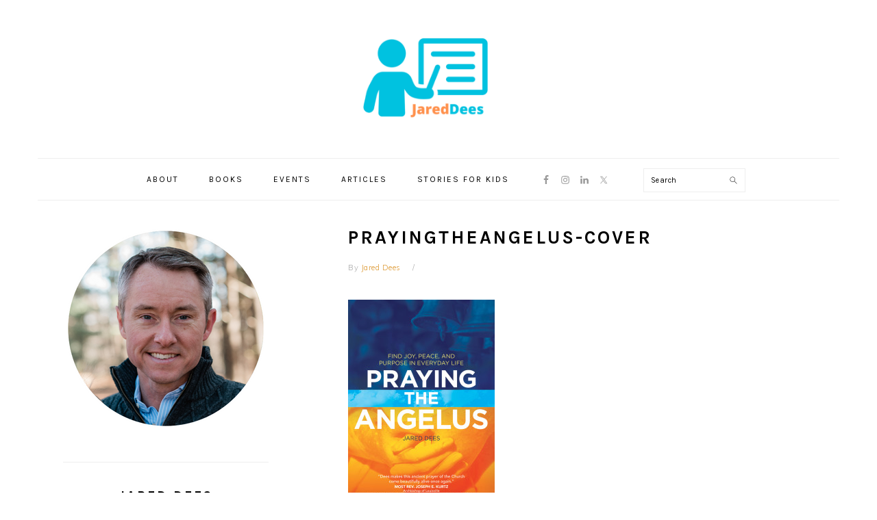

--- FILE ---
content_type: text/html; charset=UTF-8
request_url: https://jareddees.com/books/prayingtheangelus-cover/
body_size: 11348
content:
<!DOCTYPE html>
<html lang="en-US">
<head >
<meta charset="UTF-8" />
<meta name="viewport" content="width=device-width, initial-scale=1" />
<meta name='robots' content='index, follow, max-image-preview:large, max-snippet:-1, max-video-preview:-1' />
	<style>img:is([sizes="auto" i], [sizes^="auto," i]) { contain-intrinsic-size: 3000px 1500px }</style>
	
	<!-- This site is optimized with the Yoast SEO plugin v25.1 - https://yoast.com/wordpress/plugins/seo/ -->
	<title>prayingtheangelus-cover | Jared Dees</title>
	<link rel="canonical" href="https://jareddees.com/books/prayingtheangelus-cover/" />
	<meta property="og:locale" content="en_US" />
	<meta property="og:type" content="article" />
	<meta property="og:title" content="prayingtheangelus-cover | Jared Dees" />
	<meta property="og:url" content="https://jareddees.com/books/prayingtheangelus-cover/" />
	<meta property="og:site_name" content="Jared Dees" />
	<meta property="og:image" content="https://jareddees.com/books/prayingtheangelus-cover" />
	<meta property="og:image:width" content="900" />
	<meta property="og:image:height" content="1260" />
	<meta property="og:image:type" content="image/jpeg" />
	<meta name="twitter:card" content="summary_large_image" />
	<meta name="twitter:site" content="@jareddees" />
	<script type="application/ld+json" class="yoast-schema-graph">{"@context":"https://schema.org","@graph":[{"@type":"WebPage","@id":"https://jareddees.com/books/prayingtheangelus-cover/","url":"https://jareddees.com/books/prayingtheangelus-cover/","name":"prayingtheangelus-cover | Jared Dees","isPartOf":{"@id":"https://jareddees.com/#website"},"primaryImageOfPage":{"@id":"https://jareddees.com/books/prayingtheangelus-cover/#primaryimage"},"image":{"@id":"https://jareddees.com/books/prayingtheangelus-cover/#primaryimage"},"thumbnailUrl":"https://jareddees.com/wp-content/uploads/2013/01/prayingtheangelus-cover.jpg","datePublished":"2017-02-13T11:17:05+00:00","breadcrumb":{"@id":"https://jareddees.com/books/prayingtheangelus-cover/#breadcrumb"},"inLanguage":"en-US","potentialAction":[{"@type":"ReadAction","target":["https://jareddees.com/books/prayingtheangelus-cover/"]}]},{"@type":"ImageObject","inLanguage":"en-US","@id":"https://jareddees.com/books/prayingtheangelus-cover/#primaryimage","url":"https://jareddees.com/wp-content/uploads/2013/01/prayingtheangelus-cover.jpg","contentUrl":"https://jareddees.com/wp-content/uploads/2013/01/prayingtheangelus-cover.jpg","width":900,"height":1260},{"@type":"BreadcrumbList","@id":"https://jareddees.com/books/prayingtheangelus-cover/#breadcrumb","itemListElement":[{"@type":"ListItem","position":1,"name":"Books by Jared Dees","item":"https://jareddees.com/books/"},{"@type":"ListItem","position":2,"name":"prayingtheangelus-cover"}]},{"@type":"WebSite","@id":"https://jareddees.com/#website","url":"https://jareddees.com/","name":"Jared Dees","description":"Author. Speaker. Teacher.","publisher":{"@id":"https://jareddees.com/#/schema/person/97c1c7d5c195d81ccb11bd2c7c282e03"},"potentialAction":[{"@type":"SearchAction","target":{"@type":"EntryPoint","urlTemplate":"https://jareddees.com/?s={search_term_string}"},"query-input":{"@type":"PropertyValueSpecification","valueRequired":true,"valueName":"search_term_string"}}],"inLanguage":"en-US"},{"@type":["Person","Organization"],"@id":"https://jareddees.com/#/schema/person/97c1c7d5c195d81ccb11bd2c7c282e03","name":"Jared Dees","image":{"@type":"ImageObject","inLanguage":"en-US","@id":"https://jareddees.com/#/schema/person/image/","url":"https://jareddees.com/wp-content/uploads/2023/04/jareddees-circle-2021-300.png","contentUrl":"https://jareddees.com/wp-content/uploads/2023/04/jareddees-circle-2021-300.png","width":300,"height":300,"caption":"Jared Dees"},"logo":{"@id":"https://jareddees.com/#/schema/person/image/"},"description":"Jared Dees is passionate about sharing practical resources to teach faith. He is best known for his website The Religion Teacher and is the author of many books including 31 Days to Becoming a Better Religious Educator, Christ in the Classroom, and Beatitales: 80 Fables about the Beatitudes for Children.","sameAs":["https://jareddees.com","https://x.com/jareddees"]}]}</script>
	<!-- / Yoast SEO plugin. -->


<link rel='dns-prefetch' href='//www.googletagmanager.com' />
<link rel='dns-prefetch' href='//fonts.googleapis.com' />
<link rel="alternate" type="application/rss+xml" title="Jared Dees &raquo; Feed" href="https://jareddees.com/feed/" />
<link rel="alternate" type="application/rss+xml" title="Jared Dees &raquo; Comments Feed" href="https://jareddees.com/comments/feed/" />
<link rel="alternate" type="application/rss+xml" title="Jared Dees &raquo; prayingtheangelus-cover Comments Feed" href="https://jareddees.com/books/prayingtheangelus-cover/feed/" />
<script type="text/javascript">
/* <![CDATA[ */
window._wpemojiSettings = {"baseUrl":"https:\/\/s.w.org\/images\/core\/emoji\/16.0.1\/72x72\/","ext":".png","svgUrl":"https:\/\/s.w.org\/images\/core\/emoji\/16.0.1\/svg\/","svgExt":".svg","source":{"concatemoji":"https:\/\/jareddees.com\/wp-includes\/js\/wp-emoji-release.min.js?ver=6.8.3"}};
/*! This file is auto-generated */
!function(s,n){var o,i,e;function c(e){try{var t={supportTests:e,timestamp:(new Date).valueOf()};sessionStorage.setItem(o,JSON.stringify(t))}catch(e){}}function p(e,t,n){e.clearRect(0,0,e.canvas.width,e.canvas.height),e.fillText(t,0,0);var t=new Uint32Array(e.getImageData(0,0,e.canvas.width,e.canvas.height).data),a=(e.clearRect(0,0,e.canvas.width,e.canvas.height),e.fillText(n,0,0),new Uint32Array(e.getImageData(0,0,e.canvas.width,e.canvas.height).data));return t.every(function(e,t){return e===a[t]})}function u(e,t){e.clearRect(0,0,e.canvas.width,e.canvas.height),e.fillText(t,0,0);for(var n=e.getImageData(16,16,1,1),a=0;a<n.data.length;a++)if(0!==n.data[a])return!1;return!0}function f(e,t,n,a){switch(t){case"flag":return n(e,"\ud83c\udff3\ufe0f\u200d\u26a7\ufe0f","\ud83c\udff3\ufe0f\u200b\u26a7\ufe0f")?!1:!n(e,"\ud83c\udde8\ud83c\uddf6","\ud83c\udde8\u200b\ud83c\uddf6")&&!n(e,"\ud83c\udff4\udb40\udc67\udb40\udc62\udb40\udc65\udb40\udc6e\udb40\udc67\udb40\udc7f","\ud83c\udff4\u200b\udb40\udc67\u200b\udb40\udc62\u200b\udb40\udc65\u200b\udb40\udc6e\u200b\udb40\udc67\u200b\udb40\udc7f");case"emoji":return!a(e,"\ud83e\udedf")}return!1}function g(e,t,n,a){var r="undefined"!=typeof WorkerGlobalScope&&self instanceof WorkerGlobalScope?new OffscreenCanvas(300,150):s.createElement("canvas"),o=r.getContext("2d",{willReadFrequently:!0}),i=(o.textBaseline="top",o.font="600 32px Arial",{});return e.forEach(function(e){i[e]=t(o,e,n,a)}),i}function t(e){var t=s.createElement("script");t.src=e,t.defer=!0,s.head.appendChild(t)}"undefined"!=typeof Promise&&(o="wpEmojiSettingsSupports",i=["flag","emoji"],n.supports={everything:!0,everythingExceptFlag:!0},e=new Promise(function(e){s.addEventListener("DOMContentLoaded",e,{once:!0})}),new Promise(function(t){var n=function(){try{var e=JSON.parse(sessionStorage.getItem(o));if("object"==typeof e&&"number"==typeof e.timestamp&&(new Date).valueOf()<e.timestamp+604800&&"object"==typeof e.supportTests)return e.supportTests}catch(e){}return null}();if(!n){if("undefined"!=typeof Worker&&"undefined"!=typeof OffscreenCanvas&&"undefined"!=typeof URL&&URL.createObjectURL&&"undefined"!=typeof Blob)try{var e="postMessage("+g.toString()+"("+[JSON.stringify(i),f.toString(),p.toString(),u.toString()].join(",")+"));",a=new Blob([e],{type:"text/javascript"}),r=new Worker(URL.createObjectURL(a),{name:"wpTestEmojiSupports"});return void(r.onmessage=function(e){c(n=e.data),r.terminate(),t(n)})}catch(e){}c(n=g(i,f,p,u))}t(n)}).then(function(e){for(var t in e)n.supports[t]=e[t],n.supports.everything=n.supports.everything&&n.supports[t],"flag"!==t&&(n.supports.everythingExceptFlag=n.supports.everythingExceptFlag&&n.supports[t]);n.supports.everythingExceptFlag=n.supports.everythingExceptFlag&&!n.supports.flag,n.DOMReady=!1,n.readyCallback=function(){n.DOMReady=!0}}).then(function(){return e}).then(function(){var e;n.supports.everything||(n.readyCallback(),(e=n.source||{}).concatemoji?t(e.concatemoji):e.wpemoji&&e.twemoji&&(t(e.twemoji),t(e.wpemoji)))}))}((window,document),window._wpemojiSettings);
/* ]]> */
</script>
<link rel='stylesheet' id='foodie-pro-theme-css' href='https://jareddees.com/wp-content/themes/foodie-pro/style.css?ver=3.0.0' type='text/css' media='all' />
<style id='foodie-pro-theme-inline-css' type='text/css'>
.genesis-nav-menu > li > a:hover, .genesis-nav-menu > .current-menu-item > a{color:#dd9933;}a, .entry-meta a, .post-info a, .post-meta a, .site-footer a, .entry-content a{color:#dd9933;}.button, button, .enews-widget input[type="submit"], a.more-link, .more-from-category a{background:#636363;}body, .site-description, .sidebar .featured-content .entry-title{font-family:"Muli","Helvetica Neue",sans-serif;font-size:15px;}.genesis-nav-menu{font-family:"Karla","Helvetica Neue",sans-serif;}h1, h2, h3, h4, h5, h6, .site-title, .entry-title, .widgettitle{font-family:"Karla","Helvetica Neue",sans-serif;}.entry-title{font-family:"Karla","Helvetica Neue",sans-serif;font-size:27px;}.button, .button-secondary, button, input[type="button"], input[type="reset"], input[type="submit"], a.more-link, .more-from-category a{font-family:"Karla","Helvetica Neue",sans-serif;}
</style>
<style id='wp-emoji-styles-inline-css' type='text/css'>

	img.wp-smiley, img.emoji {
		display: inline !important;
		border: none !important;
		box-shadow: none !important;
		height: 1em !important;
		width: 1em !important;
		margin: 0 0.07em !important;
		vertical-align: -0.1em !important;
		background: none !important;
		padding: 0 !important;
	}
</style>
<link rel='stylesheet' id='wp-block-library-css' href='https://jareddees.com/wp-includes/css/dist/block-library/style.min.css?ver=6.8.3' type='text/css' media='all' />
<style id='classic-theme-styles-inline-css' type='text/css'>
/*! This file is auto-generated */
.wp-block-button__link{color:#fff;background-color:#32373c;border-radius:9999px;box-shadow:none;text-decoration:none;padding:calc(.667em + 2px) calc(1.333em + 2px);font-size:1.125em}.wp-block-file__button{background:#32373c;color:#fff;text-decoration:none}
</style>
<style id='global-styles-inline-css' type='text/css'>
:root{--wp--preset--aspect-ratio--square: 1;--wp--preset--aspect-ratio--4-3: 4/3;--wp--preset--aspect-ratio--3-4: 3/4;--wp--preset--aspect-ratio--3-2: 3/2;--wp--preset--aspect-ratio--2-3: 2/3;--wp--preset--aspect-ratio--16-9: 16/9;--wp--preset--aspect-ratio--9-16: 9/16;--wp--preset--color--black: #000000;--wp--preset--color--cyan-bluish-gray: #abb8c3;--wp--preset--color--white: #ffffff;--wp--preset--color--pale-pink: #f78da7;--wp--preset--color--vivid-red: #cf2e2e;--wp--preset--color--luminous-vivid-orange: #ff6900;--wp--preset--color--luminous-vivid-amber: #fcb900;--wp--preset--color--light-green-cyan: #7bdcb5;--wp--preset--color--vivid-green-cyan: #00d084;--wp--preset--color--pale-cyan-blue: #8ed1fc;--wp--preset--color--vivid-cyan-blue: #0693e3;--wp--preset--color--vivid-purple: #9b51e0;--wp--preset--gradient--vivid-cyan-blue-to-vivid-purple: linear-gradient(135deg,rgba(6,147,227,1) 0%,rgb(155,81,224) 100%);--wp--preset--gradient--light-green-cyan-to-vivid-green-cyan: linear-gradient(135deg,rgb(122,220,180) 0%,rgb(0,208,130) 100%);--wp--preset--gradient--luminous-vivid-amber-to-luminous-vivid-orange: linear-gradient(135deg,rgba(252,185,0,1) 0%,rgba(255,105,0,1) 100%);--wp--preset--gradient--luminous-vivid-orange-to-vivid-red: linear-gradient(135deg,rgba(255,105,0,1) 0%,rgb(207,46,46) 100%);--wp--preset--gradient--very-light-gray-to-cyan-bluish-gray: linear-gradient(135deg,rgb(238,238,238) 0%,rgb(169,184,195) 100%);--wp--preset--gradient--cool-to-warm-spectrum: linear-gradient(135deg,rgb(74,234,220) 0%,rgb(151,120,209) 20%,rgb(207,42,186) 40%,rgb(238,44,130) 60%,rgb(251,105,98) 80%,rgb(254,248,76) 100%);--wp--preset--gradient--blush-light-purple: linear-gradient(135deg,rgb(255,206,236) 0%,rgb(152,150,240) 100%);--wp--preset--gradient--blush-bordeaux: linear-gradient(135deg,rgb(254,205,165) 0%,rgb(254,45,45) 50%,rgb(107,0,62) 100%);--wp--preset--gradient--luminous-dusk: linear-gradient(135deg,rgb(255,203,112) 0%,rgb(199,81,192) 50%,rgb(65,88,208) 100%);--wp--preset--gradient--pale-ocean: linear-gradient(135deg,rgb(255,245,203) 0%,rgb(182,227,212) 50%,rgb(51,167,181) 100%);--wp--preset--gradient--electric-grass: linear-gradient(135deg,rgb(202,248,128) 0%,rgb(113,206,126) 100%);--wp--preset--gradient--midnight: linear-gradient(135deg,rgb(2,3,129) 0%,rgb(40,116,252) 100%);--wp--preset--font-size--small: 13px;--wp--preset--font-size--medium: 20px;--wp--preset--font-size--large: 36px;--wp--preset--font-size--x-large: 42px;--wp--preset--spacing--20: 0.44rem;--wp--preset--spacing--30: 0.67rem;--wp--preset--spacing--40: 1rem;--wp--preset--spacing--50: 1.5rem;--wp--preset--spacing--60: 2.25rem;--wp--preset--spacing--70: 3.38rem;--wp--preset--spacing--80: 5.06rem;--wp--preset--shadow--natural: 6px 6px 9px rgba(0, 0, 0, 0.2);--wp--preset--shadow--deep: 12px 12px 50px rgba(0, 0, 0, 0.4);--wp--preset--shadow--sharp: 6px 6px 0px rgba(0, 0, 0, 0.2);--wp--preset--shadow--outlined: 6px 6px 0px -3px rgba(255, 255, 255, 1), 6px 6px rgba(0, 0, 0, 1);--wp--preset--shadow--crisp: 6px 6px 0px rgba(0, 0, 0, 1);}:where(.is-layout-flex){gap: 0.5em;}:where(.is-layout-grid){gap: 0.5em;}body .is-layout-flex{display: flex;}.is-layout-flex{flex-wrap: wrap;align-items: center;}.is-layout-flex > :is(*, div){margin: 0;}body .is-layout-grid{display: grid;}.is-layout-grid > :is(*, div){margin: 0;}:where(.wp-block-columns.is-layout-flex){gap: 2em;}:where(.wp-block-columns.is-layout-grid){gap: 2em;}:where(.wp-block-post-template.is-layout-flex){gap: 1.25em;}:where(.wp-block-post-template.is-layout-grid){gap: 1.25em;}.has-black-color{color: var(--wp--preset--color--black) !important;}.has-cyan-bluish-gray-color{color: var(--wp--preset--color--cyan-bluish-gray) !important;}.has-white-color{color: var(--wp--preset--color--white) !important;}.has-pale-pink-color{color: var(--wp--preset--color--pale-pink) !important;}.has-vivid-red-color{color: var(--wp--preset--color--vivid-red) !important;}.has-luminous-vivid-orange-color{color: var(--wp--preset--color--luminous-vivid-orange) !important;}.has-luminous-vivid-amber-color{color: var(--wp--preset--color--luminous-vivid-amber) !important;}.has-light-green-cyan-color{color: var(--wp--preset--color--light-green-cyan) !important;}.has-vivid-green-cyan-color{color: var(--wp--preset--color--vivid-green-cyan) !important;}.has-pale-cyan-blue-color{color: var(--wp--preset--color--pale-cyan-blue) !important;}.has-vivid-cyan-blue-color{color: var(--wp--preset--color--vivid-cyan-blue) !important;}.has-vivid-purple-color{color: var(--wp--preset--color--vivid-purple) !important;}.has-black-background-color{background-color: var(--wp--preset--color--black) !important;}.has-cyan-bluish-gray-background-color{background-color: var(--wp--preset--color--cyan-bluish-gray) !important;}.has-white-background-color{background-color: var(--wp--preset--color--white) !important;}.has-pale-pink-background-color{background-color: var(--wp--preset--color--pale-pink) !important;}.has-vivid-red-background-color{background-color: var(--wp--preset--color--vivid-red) !important;}.has-luminous-vivid-orange-background-color{background-color: var(--wp--preset--color--luminous-vivid-orange) !important;}.has-luminous-vivid-amber-background-color{background-color: var(--wp--preset--color--luminous-vivid-amber) !important;}.has-light-green-cyan-background-color{background-color: var(--wp--preset--color--light-green-cyan) !important;}.has-vivid-green-cyan-background-color{background-color: var(--wp--preset--color--vivid-green-cyan) !important;}.has-pale-cyan-blue-background-color{background-color: var(--wp--preset--color--pale-cyan-blue) !important;}.has-vivid-cyan-blue-background-color{background-color: var(--wp--preset--color--vivid-cyan-blue) !important;}.has-vivid-purple-background-color{background-color: var(--wp--preset--color--vivid-purple) !important;}.has-black-border-color{border-color: var(--wp--preset--color--black) !important;}.has-cyan-bluish-gray-border-color{border-color: var(--wp--preset--color--cyan-bluish-gray) !important;}.has-white-border-color{border-color: var(--wp--preset--color--white) !important;}.has-pale-pink-border-color{border-color: var(--wp--preset--color--pale-pink) !important;}.has-vivid-red-border-color{border-color: var(--wp--preset--color--vivid-red) !important;}.has-luminous-vivid-orange-border-color{border-color: var(--wp--preset--color--luminous-vivid-orange) !important;}.has-luminous-vivid-amber-border-color{border-color: var(--wp--preset--color--luminous-vivid-amber) !important;}.has-light-green-cyan-border-color{border-color: var(--wp--preset--color--light-green-cyan) !important;}.has-vivid-green-cyan-border-color{border-color: var(--wp--preset--color--vivid-green-cyan) !important;}.has-pale-cyan-blue-border-color{border-color: var(--wp--preset--color--pale-cyan-blue) !important;}.has-vivid-cyan-blue-border-color{border-color: var(--wp--preset--color--vivid-cyan-blue) !important;}.has-vivid-purple-border-color{border-color: var(--wp--preset--color--vivid-purple) !important;}.has-vivid-cyan-blue-to-vivid-purple-gradient-background{background: var(--wp--preset--gradient--vivid-cyan-blue-to-vivid-purple) !important;}.has-light-green-cyan-to-vivid-green-cyan-gradient-background{background: var(--wp--preset--gradient--light-green-cyan-to-vivid-green-cyan) !important;}.has-luminous-vivid-amber-to-luminous-vivid-orange-gradient-background{background: var(--wp--preset--gradient--luminous-vivid-amber-to-luminous-vivid-orange) !important;}.has-luminous-vivid-orange-to-vivid-red-gradient-background{background: var(--wp--preset--gradient--luminous-vivid-orange-to-vivid-red) !important;}.has-very-light-gray-to-cyan-bluish-gray-gradient-background{background: var(--wp--preset--gradient--very-light-gray-to-cyan-bluish-gray) !important;}.has-cool-to-warm-spectrum-gradient-background{background: var(--wp--preset--gradient--cool-to-warm-spectrum) !important;}.has-blush-light-purple-gradient-background{background: var(--wp--preset--gradient--blush-light-purple) !important;}.has-blush-bordeaux-gradient-background{background: var(--wp--preset--gradient--blush-bordeaux) !important;}.has-luminous-dusk-gradient-background{background: var(--wp--preset--gradient--luminous-dusk) !important;}.has-pale-ocean-gradient-background{background: var(--wp--preset--gradient--pale-ocean) !important;}.has-electric-grass-gradient-background{background: var(--wp--preset--gradient--electric-grass) !important;}.has-midnight-gradient-background{background: var(--wp--preset--gradient--midnight) !important;}.has-small-font-size{font-size: var(--wp--preset--font-size--small) !important;}.has-medium-font-size{font-size: var(--wp--preset--font-size--medium) !important;}.has-large-font-size{font-size: var(--wp--preset--font-size--large) !important;}.has-x-large-font-size{font-size: var(--wp--preset--font-size--x-large) !important;}
:where(.wp-block-post-template.is-layout-flex){gap: 1.25em;}:where(.wp-block-post-template.is-layout-grid){gap: 1.25em;}
:where(.wp-block-columns.is-layout-flex){gap: 2em;}:where(.wp-block-columns.is-layout-grid){gap: 2em;}
:root :where(.wp-block-pullquote){font-size: 1.5em;line-height: 1.6;}
</style>
<link rel='stylesheet' id='social-widget-css' href='https://jareddees.com/wp-content/plugins/social-media-widget/social_widget.css?ver=6.8.3' type='text/css' media='all' />
<link rel='stylesheet' id='google-fonts-css' href='//fonts.googleapis.com/css?family=Muli%3Aregular%2Citalic%2C300%2C300italic%7CKarla%3Aregular%2Citalic%2C700%26subset%3Dlatin%2C&#038;ver=3.0.0' type='text/css' media='all' />
<style id='akismet-widget-style-inline-css' type='text/css'>

			.a-stats {
				--akismet-color-mid-green: #357b49;
				--akismet-color-white: #fff;
				--akismet-color-light-grey: #f6f7f7;

				max-width: 350px;
				width: auto;
			}

			.a-stats * {
				all: unset;
				box-sizing: border-box;
			}

			.a-stats strong {
				font-weight: 600;
			}

			.a-stats a.a-stats__link,
			.a-stats a.a-stats__link:visited,
			.a-stats a.a-stats__link:active {
				background: var(--akismet-color-mid-green);
				border: none;
				box-shadow: none;
				border-radius: 8px;
				color: var(--akismet-color-white);
				cursor: pointer;
				display: block;
				font-family: -apple-system, BlinkMacSystemFont, 'Segoe UI', 'Roboto', 'Oxygen-Sans', 'Ubuntu', 'Cantarell', 'Helvetica Neue', sans-serif;
				font-weight: 500;
				padding: 12px;
				text-align: center;
				text-decoration: none;
				transition: all 0.2s ease;
			}

			/* Extra specificity to deal with TwentyTwentyOne focus style */
			.widget .a-stats a.a-stats__link:focus {
				background: var(--akismet-color-mid-green);
				color: var(--akismet-color-white);
				text-decoration: none;
			}

			.a-stats a.a-stats__link:hover {
				filter: brightness(110%);
				box-shadow: 0 4px 12px rgba(0, 0, 0, 0.06), 0 0 2px rgba(0, 0, 0, 0.16);
			}

			.a-stats .count {
				color: var(--akismet-color-white);
				display: block;
				font-size: 1.5em;
				line-height: 1.4;
				padding: 0 13px;
				white-space: nowrap;
			}
		
</style>
<link rel='stylesheet' id='simple-social-icons-font-css' href='https://jareddees.com/wp-content/plugins/simple-social-icons/css/style.css?ver=3.0.2' type='text/css' media='all' />
<link rel='stylesheet' id='genesis-tabs-stylesheet-css' href='https://jareddees.com/wp-content/plugins/genesis-tabs/assets/css/style.css?ver=0.9.5' type='text/css' media='all' />
<script type="text/javascript" src="https://jareddees.com/wp-includes/js/jquery/jquery.min.js?ver=3.7.1" id="jquery-core-js"></script>
<script type="text/javascript" src="https://jareddees.com/wp-includes/js/jquery/jquery-migrate.min.js?ver=3.4.1" id="jquery-migrate-js"></script>

<!-- Google tag (gtag.js) snippet added by Site Kit -->

<!-- Google Analytics snippet added by Site Kit -->
<script type="text/javascript" src="https://www.googletagmanager.com/gtag/js?id=G-Z3GD04ERYH" id="google_gtagjs-js" async></script>
<script type="text/javascript" id="google_gtagjs-js-after">
/* <![CDATA[ */
window.dataLayer = window.dataLayer || [];function gtag(){dataLayer.push(arguments);}
gtag("set","linker",{"domains":["jareddees.com"]});
gtag("js", new Date());
gtag("set", "developer_id.dZTNiMT", true);
gtag("config", "G-Z3GD04ERYH");
/* ]]> */
</script>

<!-- End Google tag (gtag.js) snippet added by Site Kit -->
<script type="text/javascript" src="https://jareddees.com/wp-content/plugins/google-analyticator/external-tracking.min.js?ver=6.5.7" id="ga-external-tracking-js"></script>
<link rel="https://api.w.org/" href="https://jareddees.com/wp-json/" /><link rel="alternate" title="JSON" type="application/json" href="https://jareddees.com/wp-json/wp/v2/media/1570" /><link rel="EditURI" type="application/rsd+xml" title="RSD" href="https://jareddees.com/xmlrpc.php?rsd" />
<link rel='shortlink' href='https://jareddees.com/?p=1570' />
<link rel="alternate" title="oEmbed (JSON)" type="application/json+oembed" href="https://jareddees.com/wp-json/oembed/1.0/embed?url=https%3A%2F%2Fjareddees.com%2Fbooks%2Fprayingtheangelus-cover%2F" />
<link rel="alternate" title="oEmbed (XML)" type="text/xml+oembed" href="https://jareddees.com/wp-json/oembed/1.0/embed?url=https%3A%2F%2Fjareddees.com%2Fbooks%2Fprayingtheangelus-cover%2F&#038;format=xml" />
<meta name="generator" content="Site Kit by Google 1.153.0" /><style type="text/css">.site-title a { background: url(https://jareddees.com/wp-content/uploads/2025/03/cropped-jareddeesTT-logo.png) no-repeat !important; }</style>
<link rel="icon" href="https://jareddees.com/wp-content/uploads/2018/04/cropped-jared-dees-circle-32x32.png" sizes="32x32" />
<link rel="icon" href="https://jareddees.com/wp-content/uploads/2018/04/cropped-jared-dees-circle-192x192.png" sizes="192x192" />
<link rel="apple-touch-icon" href="https://jareddees.com/wp-content/uploads/2018/04/cropped-jared-dees-circle-180x180.png" />
<meta name="msapplication-TileImage" content="https://jareddees.com/wp-content/uploads/2018/04/cropped-jared-dees-circle-270x270.png" />
<!-- Google Analytics Tracking by Google Analyticator 6.5.7 -->
<script type="text/javascript">
    var analyticsFileTypes = [];
    var analyticsSnippet = 'enabled';
    var analyticsEventTracking = 'enabled';
</script>
<script type="text/javascript">
	var _gaq = _gaq || [];
  
	_gaq.push(['_setAccount', 'UA-37145937-1']);
    _gaq.push(['_addDevId', 'i9k95']); // Google Analyticator App ID with Google
	_gaq.push(['_trackPageview']);

	(function() {
		var ga = document.createElement('script'); ga.type = 'text/javascript'; ga.async = true;
		                ga.src = ('https:' == document.location.protocol ? 'https://ssl' : 'http://www') + '.google-analytics.com/ga.js';
		                var s = document.getElementsByTagName('script')[0]; s.parentNode.insertBefore(ga, s);
	})();
</script>
</head>
<body data-rsssl=1 class="attachment wp-singular attachment-template-default attachmentid-1570 attachment-jpeg wp-theme-genesis wp-child-theme-foodie-pro custom-header header-image header-full-width sidebar-content genesis-breadcrumbs-hidden genesis-footer-widgets-visible foodie-pro"><div class="site-container"><ul class="genesis-skip-link"><li><a href="#genesis-nav-primary" class="screen-reader-shortcut"> Skip to primary navigation</a></li><li><a href="#genesis-content" class="screen-reader-shortcut"> Skip to main content</a></li><li><a href="#genesis-sidebar-primary" class="screen-reader-shortcut"> Skip to primary sidebar</a></li><li><a href="#genesis-footer-widgets" class="screen-reader-shortcut"> Skip to footer</a></li></ul><header class="site-header"><div class="wrap"><div class="title-area"><p class="site-title"><a href="https://jareddees.com/">Jared Dees</a></p><p class="site-description">Author. Speaker. Teacher.</p></div></div></header><nav class="nav-primary" aria-label="Main" id="genesis-nav-primary"><div class="wrap"><ul id="menu-parallax-top-menu" class="menu genesis-nav-menu menu-primary"><li id="menu-item-1131" class="menu-item menu-item-type-post_type menu-item-object-page menu-item-has-children menu-item-1131"><a href="https://jareddees.com/about/"><span >About</span></a>
<ul class="sub-menu">
	<li id="menu-item-1535" class="menu-item menu-item-type-post_type menu-item-object-page menu-item-1535"><a href="https://jareddees.com/now/"><span >Now</span></a></li>
	<li id="menu-item-1691" class="menu-item menu-item-type-post_type menu-item-object-page menu-item-1691"><a href="https://jareddees.com/projects/"><span >Projects</span></a></li>
	<li id="menu-item-5276" class="menu-item menu-item-type-custom menu-item-object-custom menu-item-5276"><a href="https://jareddees.com/newsletter"><span >Jared&#8217;s Newsletter</span></a></li>
	<li id="menu-item-4355" class="menu-item menu-item-type-post_type menu-item-object-page menu-item-4355"><a href="https://jareddees.com/contact/"><span >Contact</span></a></li>
</ul>
</li>
<li id="menu-item-1128" class="menu-item menu-item-type-post_type menu-item-object-page menu-item-has-children menu-item-1128"><a href="https://jareddees.com/books/"><span >Books</span></a>
<ul class="sub-menu">
	<li id="menu-item-5500" class="menu-item menu-item-type-post_type menu-item-object-page menu-item-5500"><a href="https://jareddees.com/theoloji101/"><span >New! 😀 Theoloji 101</span></a></li>
	<li id="menu-item-5355" class="menu-item menu-item-type-post_type menu-item-object-page menu-item-5355"><a href="https://jareddees.com/gospel-videogames/"><span >The Gospel According to Video Games</span></a></li>
	<li id="menu-item-5341" class="menu-item menu-item-type-post_type menu-item-object-page menu-item-5341"><a href="https://jareddees.com/justplantseeds/"><span >Just Plant Seeds</span></a></li>
	<li id="menu-item-4062" class="menu-item menu-item-type-custom menu-item-object-custom menu-item-4062"><a href="https://jareddees.com/beatitales/"><span >Beatitales</span></a></li>
	<li id="menu-item-4536" class="menu-item menu-item-type-post_type menu-item-object-page menu-item-4536"><a href="https://jareddees.com/takeandeat/"><span >Take and Eat</span></a></li>
	<li id="menu-item-4685" class="menu-item menu-item-type-post_type menu-item-object-page menu-item-4685"><a href="https://jareddees.com/preparetheway/"><span >Prepare the Way</span></a></li>
	<li id="menu-item-4931" class="menu-item menu-item-type-custom menu-item-object-custom menu-item-4931"><a href="https://jareddees.com/biblebreaks/lent/"><span >Take Up Your Cross</span></a></li>
	<li id="menu-item-5131" class="menu-item menu-item-type-post_type menu-item-object-page menu-item-5131"><a href="https://jareddees.com/15minutestationsofthecrossforkids/"><span >15-Minute Stations of the Cross for Kids</span></a></li>
	<li id="menu-item-5389" class="menu-item menu-item-type-custom menu-item-object-custom menu-item-5389"><a href="https://jareddees.com/books/"><span >View All Books</span></a></li>
</ul>
</li>
<li id="menu-item-5365" class="menu-item menu-item-type-post_type menu-item-object-page menu-item-5365"><a href="https://jareddees.com/events/"><span >Events</span></a></li>
<li id="menu-item-1899" class="menu-item menu-item-type-custom menu-item-object-custom menu-item-1899"><a href="https://jareddees.com/log/"><span >Articles</span></a></li>
<li id="menu-item-5296" class="menu-item menu-item-type-custom menu-item-object-custom menu-item-5296"><a href="https://jareddees.com/kidstories/"><span >Stories for Kids</span></a></li>
<li id="foodie-social" class="foodie-social menu-item"><aside class="widget-area"><h2 class="genesis-sidebar-title screen-reader-text">Nav Social Menu</h2><section id="simple-social-icons-3" class="widget simple-social-icons"><div class="widget-wrap"><ul class="alignleft"><li class="ssi-facebook"><a href="https://www.facebook.com/jareddeesauthor/" ><svg role="img" class="social-facebook" aria-labelledby="social-facebook-3"><title id="social-facebook-3">Facebook</title><use xlink:href="https://jareddees.com/wp-content/plugins/simple-social-icons/symbol-defs.svg#social-facebook"></use></svg></a></li><li class="ssi-instagram"><a href="https://www.instagram.com/jareddees/" ><svg role="img" class="social-instagram" aria-labelledby="social-instagram-3"><title id="social-instagram-3">Instagram</title><use xlink:href="https://jareddees.com/wp-content/plugins/simple-social-icons/symbol-defs.svg#social-instagram"></use></svg></a></li><li class="ssi-linkedin"><a href="https://www.linkedin.com/in/jareddees/" ><svg role="img" class="social-linkedin" aria-labelledby="social-linkedin-3"><title id="social-linkedin-3">LinkedIn</title><use xlink:href="https://jareddees.com/wp-content/plugins/simple-social-icons/symbol-defs.svg#social-linkedin"></use></svg></a></li><li class="ssi-twitter"><a href="https://twitter.com/jareddees" ><svg role="img" class="social-twitter" aria-labelledby="social-twitter-3"><title id="social-twitter-3">Twitter</title><use xlink:href="https://jareddees.com/wp-content/plugins/simple-social-icons/symbol-defs.svg#social-twitter"></use></svg></a></li></ul></div></section>
</aside><form class="search-form" method="get" action="https://jareddees.com/" role="search"><label class="search-form-label screen-reader-text" for="searchform-1">Search</label><input class="search-form-input" type="search" name="s" id="searchform-1" placeholder="Search"><input class="search-form-submit" type="submit" value="Search"><meta content="https://jareddees.com/?s={s}"></form></li></ul></div></nav><div class="site-inner"><div class="content-sidebar-wrap"><main class="content" id="genesis-content"><article class="post-1570 attachment type-attachment status-inherit entry" aria-label="prayingtheangelus-cover"><header class="entry-header"><h1 class="entry-title">prayingtheangelus-cover</h1>
<p class="entry-meta"> By <span class="entry-author"><a href="https://jareddees.com/author/jareddees/" class="entry-author-link" rel="author"><span class="entry-author-name">Jared Dees</span></a></span> </p></header><div class="entry-content"><p class="attachment"><a href='https://jareddees.com/wp-content/uploads/2013/01/prayingtheangelus-cover.jpg'><img decoding="async" width="214" height="300" src="https://jareddees.com/wp-content/uploads/2013/01/prayingtheangelus-cover-214x300.jpg" class="attachment-medium size-medium" alt="" srcset="https://jareddees.com/wp-content/uploads/2013/01/prayingtheangelus-cover-214x300.jpg 214w, https://jareddees.com/wp-content/uploads/2013/01/prayingtheangelus-cover-768x1075.jpg 768w, https://jareddees.com/wp-content/uploads/2013/01/prayingtheangelus-cover-731x1024.jpg 731w, https://jareddees.com/wp-content/uploads/2013/01/prayingtheangelus-cover.jpg 900w" sizes="(max-width: 214px) 100vw, 214px" /></a></p>
</div><footer class="entry-footer"><p class="entry-meta"><time class="entry-time">February 13, 2017</time>   </p></footer></article>
<div id="disqus_thread"></div>
</main><aside class="sidebar sidebar-primary widget-area" role="complementary" aria-label="Primary Sidebar" id="genesis-sidebar-primary"><h2 class="genesis-sidebar-title screen-reader-text">Primary Sidebar</h2><section id="media_image-3" class="widget widget_media_image"><div class="widget-wrap"><img width="300" height="300" src="https://jareddees.com/wp-content/uploads/2023/04/jareddees-circle-2021-300-300x300.png" class="image wp-image-5257  attachment-medium size-medium" alt="" style="max-width: 100%; height: auto;" decoding="async" loading="lazy" srcset="https://jareddees.com/wp-content/uploads/2023/04/jareddees-circle-2021-300.png 300w, https://jareddees.com/wp-content/uploads/2023/04/jareddees-circle-2021-300-150x150.png 150w" sizes="auto, (max-width: 300px) 100vw, 300px" /></div></section>
<section id="custom_html-2" class="widget_text widget widget_custom_html"><div class="widget_text widget-wrap"><div class="textwidget custom-html-widget"><center>
<h2>Jared Dees</h2>
<p>Author, Speaker, Teacher</p>
</center>
</div></div></section>
<section id="enews-ext-2" class="widget enews-widget"><div class="widget-wrap"><div class="enews enews-2-fields"><p>Join the 10,000+ subscribers to Jared's weekly email newsletter with stories for kids:</p>
			<form id="subscribeenews-ext-2" class="enews-form" action="https://jareddees.us2.list-manage.com/subscribe/post?u=f8b64865fa6efb470a83fb467&amp;id=30c60bc49d&amp;f_id=00c4c2e1f0" method="post"
				 target="_blank" 				name="enews-ext-2"
			>
									<input type="text" id="subbox1" class="enews-subbox enews-fname" value="" aria-label="First Name" placeholder="First Name" name="FNAME" />								<input type="email" value="" id="subbox" class="enews-email" aria-label="E-Mail Address" placeholder="E-Mail Address" name="EMAIL"
																																			required="required" />
								<input type="submit" value="Subscribe" id="subbutton" class="enews-submit" />
			</form>
		</div></div></section>
<section id="text-8" class="widget widget_text"><div class="widget-wrap"><h3 class="widgettitle widget-title">Jared&#8217;s New &#038; Popular Books</h3>
			<div class="textwidget"><ul>
<li><a href="https://jareddees.com/beatitales/">🌳<em> Beatitales</em></a></li>
<li><a href="https://jareddees.com/takeandeat/">🍞🍷</a><em><a href="https://jareddees.com/takeandeat/"> Take and Eat</a></em></li>
<li><a href="https://jareddees.com/justplantseeds/">🌱</a> <em><a href="https://jareddees.com/justplantseeds/">Just Plant Seeds</a> </em></li>
<li><a href="https://jareddees.com/gospel-videogames/">🎮 <em>The Gospel According to Video Games</em></a></li>
<li>😀 <a href="https://jareddees.com/theoloji101/"><em>Theoloji 101</em></a></li>
<li><a href="https://jareddees.com/books/">📚 View All &gt;</a></li>
</ul>
</div>
		</div></section>
<section id="media_image-2" class="widget widget_media_image"><div class="widget-wrap"><h3 class="widgettitle widget-title">Jared&#8217;s Popular Website for Religious Educators</h3>
<a href="https://www.thereligionteacher.com/"><img width="300" height="126" src="https://jareddees.com/wp-content/uploads/2020/02/trt-logo-large-300x126.png" class="image wp-image-4070  attachment-medium size-medium" alt="" style="max-width: 100%; height: auto;" decoding="async" loading="lazy" srcset="https://jareddees.com/wp-content/uploads/2020/02/trt-logo-large-300x126.png 300w, https://jareddees.com/wp-content/uploads/2020/02/trt-logo-large.png 597w" sizes="auto, (max-width: 300px) 100vw, 300px" /></a></div></section>
<section id="search-3" class="widget widget_search"><div class="widget-wrap"><h3 class="widgettitle widget-title">Search the Site: </h3>
<form class="search-form" method="get" action="https://jareddees.com/" role="search"><label class="search-form-label screen-reader-text" for="searchform-2">Search</label><input class="search-form-input" type="search" name="s" id="searchform-2" placeholder="Search"><input class="search-form-submit" type="submit" value="Search"><meta content="https://jareddees.com/?s={s}"></form></div></section>
</aside></div></div><div class="footer-widgets" id="genesis-footer-widgets"><h2 class="genesis-sidebar-title screen-reader-text">Footer</h2><div class="wrap"><div class="widget-area footer-widgets-1 footer-widget-area"><section id="text-4" class="widget widget_text"><div class="widget-wrap">			<div class="textwidget"></div>
		</div></section>
</div><div class="widget-area footer-widgets-2 footer-widget-area"><section id="simple-social-icons-2" class="widget simple-social-icons"><div class="widget-wrap"><h3 class="widgettitle widget-title">Connect with Jared Dees</h3>
<ul class="aligncenter"><li class="ssi-facebook"><a href="https://www.facebook.com/jareddeesauthor" target="_blank" rel="noopener noreferrer"><svg role="img" class="social-facebook" aria-labelledby="social-facebook-2"><title id="social-facebook-2">Facebook</title><use xlink:href="https://jareddees.com/wp-content/plugins/simple-social-icons/symbol-defs.svg#social-facebook"></use></svg></a></li><li class="ssi-instagram"><a href="http://instagram.com/jareddees" target="_blank" rel="noopener noreferrer"><svg role="img" class="social-instagram" aria-labelledby="social-instagram-2"><title id="social-instagram-2">Instagram</title><use xlink:href="https://jareddees.com/wp-content/plugins/simple-social-icons/symbol-defs.svg#social-instagram"></use></svg></a></li><li class="ssi-linkedin"><a href="http://www.linkedin.com/in/jareddees/" target="_blank" rel="noopener noreferrer"><svg role="img" class="social-linkedin" aria-labelledby="social-linkedin-2"><title id="social-linkedin-2">LinkedIn</title><use xlink:href="https://jareddees.com/wp-content/plugins/simple-social-icons/symbol-defs.svg#social-linkedin"></use></svg></a></li><li class="ssi-pinterest"><a href="https://www.pinterest.com/religionteacher/" target="_blank" rel="noopener noreferrer"><svg role="img" class="social-pinterest" aria-labelledby="social-pinterest-2"><title id="social-pinterest-2">Pinterest</title><use xlink:href="https://jareddees.com/wp-content/plugins/simple-social-icons/symbol-defs.svg#social-pinterest"></use></svg></a></li><li class="ssi-twitter"><a href="https://twitter.com/jareddees" target="_blank" rel="noopener noreferrer"><svg role="img" class="social-twitter" aria-labelledby="social-twitter-2"><title id="social-twitter-2">Twitter</title><use xlink:href="https://jareddees.com/wp-content/plugins/simple-social-icons/symbol-defs.svg#social-twitter"></use></svg></a></li><li class="ssi-youtube"><a href="https://www.youtube.com/thereligionteacher" target="_blank" rel="noopener noreferrer"><svg role="img" class="social-youtube" aria-labelledby="social-youtube-2"><title id="social-youtube-2">YouTube</title><use xlink:href="https://jareddees.com/wp-content/plugins/simple-social-icons/symbol-defs.svg#social-youtube"></use></svg></a></li></ul></div></section>
<section id="user-profile-2" class="widget user-profile"><div class="widget-wrap"><p><span class="alignleft"><img alt='' src='https://secure.gravatar.com/avatar/4408c9dd969d127f54fdc1354cb9aff4c846c1398e05744f1134f51c7731444f?s=85&#038;d=mm&#038;r=g' srcset='https://secure.gravatar.com/avatar/4408c9dd969d127f54fdc1354cb9aff4c846c1398e05744f1134f51c7731444f?s=170&#038;d=mm&#038;r=g 2x' class='avatar avatar-85 photo' height='85' width='85' loading='lazy' decoding='async'/></span>Jared Dees is passionate about sharing practical resources to teach faith. He is best known for his website <a href="http://www.thereligionteacher.com/">The Religion Teacher</a> and is the author of many books including <i><a href="http://www.amazon.com/gp/product/1594713847/ref=as_li_ss_tl?ie=UTF8&amp;tag=jdees-20&amp;linkCode=as2&amp;camp=1789&amp;creative=390957&amp;creativeASIN=1594713847">31 Days to Becoming a Better Religious Educator</a></i>, <i><a href="https://amzn.to/2u8Am26">Christ in the Classroom</a></i>, and <i><a href="https://jareddees.com/beatitales/">Beatitales: 80 Fables about the Beatitudes for Children</a></i>. <a class="pagelink" href="https://jareddees.com/books/">See all of Jared's Books →</a></p>
</div></section>
</div><div class="widget-area footer-widgets-3 footer-widget-area"><section id="featured-post-2" class="widget featured-content featuredpost"><div class="widget-wrap"><h3 class="widgettitle widget-title">Stories for Children</h3>
<article class="simple-grid one-third odd first post-5460 post type-post status-publish format-standard category-stories-for-kids category-fiction entry has-post-thumbnail" aria-label="The Tortoise and the Geese Fable for Kids"><a href="https://jareddees.com/tortoise-geese-story/" title="The Tortoise and the Geese Fable for Kids" class="alignnone"><img width="340" height="450" src="https://jareddees.com/wp-content/uploads/2025/03/tortoise-geese-story-JD-340x450.png" class="entry-image attachment-post" alt="" decoding="async" loading="lazy" /></a></article><article class="simple-grid one-third post-5335 post type-post status-publish format-standard has-post-thumbnail category-stories-for-kids entry" aria-label="The Miser and His Gold (Aesop&#8217;s Fable): Summary, Meaning, &#038; Questions"><a href="https://jareddees.com/miser-gold-fable/" title="The Miser and His Gold (Aesop&#8217;s Fable): Summary, Meaning, &#038; Questions" class="alignnone"><img width="340" height="450" src="https://jareddees.com/wp-content/uploads/2024/02/miser-gold-fable-JD-340x450.png" class="entry-image attachment-post" alt="" decoding="async" loading="lazy" /></a></article><article class="simple-grid one-third odd post-5457 post type-post status-publish format-standard has-post-thumbnail category-stories-for-kids category-fiction entry" aria-label="The Legend of Saint Patrick and the Snakes"><a href="https://jareddees.com/saintpatrick-snakes/" title="The Legend of Saint Patrick and the Snakes" class="alignnone"><img width="340" height="450" src="https://jareddees.com/wp-content/uploads/2025/03/saint-patrick-snakes-story-JD-340x450.png" class="entry-image attachment-post" alt="" decoding="async" loading="lazy" /></a></article></div></section>
</div></div></div><footer class="site-footer"><div class="wrap"><p>Copyright &#x000A9;&nbsp;2026 &middot; Jared Dees </div></footer></div><script type="speculationrules">
{"prefetch":[{"source":"document","where":{"and":[{"href_matches":"\/*"},{"not":{"href_matches":["\/wp-*.php","\/wp-admin\/*","\/wp-content\/uploads\/*","\/wp-content\/*","\/wp-content\/plugins\/*","\/wp-content\/themes\/foodie-pro\/*","\/wp-content\/themes\/genesis\/*","\/*\\?(.+)"]}},{"not":{"selector_matches":"a[rel~=\"nofollow\"]"}},{"not":{"selector_matches":".no-prefetch, .no-prefetch a"}}]},"eagerness":"conservative"}]}
</script>
<script src="//s3.amazonaws.com/scripts.hellobar.com/60c0c65675298e7dba2cac6b4c90ddf605578923.js" type="text/javascript"></script><style type="text/css" media="screen">#simple-social-icons-3 ul li a, #simple-social-icons-3 ul li a:hover, #simple-social-icons-3 ul li a:focus { background-color: #ffffff !important; border-radius: 0px; color: #999999 !important; border: 0px #ffffff solid !important; font-size: 14px; padding: 7px; }  #simple-social-icons-3 ul li a:hover, #simple-social-icons-3 ul li a:focus { background-color: #ffffff !important; border-color: #ffffff !important; color: #000000 !important; }  #simple-social-icons-3 ul li a:focus { outline: 1px dotted #ffffff !important; } #simple-social-icons-2 ul li a, #simple-social-icons-2 ul li a:hover, #simple-social-icons-2 ul li a:focus { background-color: #ffffff !important; border-radius: 30px; color: #dd9933 !important; border: 0px #ffffff solid !important; font-size: 15px; padding: 8px; }  #simple-social-icons-2 ul li a:hover, #simple-social-icons-2 ul li a:focus { background-color: #000000 !important; border-color: #ffffff !important; color: #ffffff !important; }  #simple-social-icons-2 ul li a:focus { outline: 1px dotted #000000 !important; }</style><script type="text/javascript" id="disqus_count-js-extra">
/* <![CDATA[ */
var countVars = {"disqusShortname":"jareddees"};
/* ]]> */
</script>
<script type="text/javascript" src="https://jareddees.com/wp-content/plugins/disqus-comment-system/public/js/comment_count.js?ver=3.1.2" id="disqus_count-js"></script>
<script type="text/javascript" id="disqus_embed-js-extra">
/* <![CDATA[ */
var embedVars = {"disqusConfig":{"integration":"wordpress 3.1.2"},"disqusIdentifier":"1570 https:\/\/jareddees.com\/wp-content\/uploads\/2013\/01\/prayingtheangelus-cover.jpg","disqusShortname":"jareddees","disqusTitle":"prayingtheangelus-cover","disqusUrl":"https:\/\/jareddees.com\/books\/prayingtheangelus-cover\/","postId":"1570"};
/* ]]> */
</script>
<script type="text/javascript" src="https://jareddees.com/wp-content/plugins/disqus-comment-system/public/js/comment_embed.js?ver=3.1.2" id="disqus_embed-js"></script>
<script type="text/javascript" src="https://jareddees.com/wp-includes/js/comment-reply.min.js?ver=6.8.3" id="comment-reply-js" async="async" data-wp-strategy="async"></script>
<script type="text/javascript" src="https://jareddees.com/wp-content/themes/genesis/lib/js/skip-links.min.js?ver=3.6.0" id="skip-links-js"></script>
<script type="text/javascript" src="https://jareddees.com/wp-content/themes/foodie-pro/assets/js/general.js?ver=3.0.0" id="foodie-pro-general-js"></script>
<script type="text/javascript" src="https://jareddees.com/wp-includes/js/jquery/ui/core.min.js?ver=1.13.3" id="jquery-ui-core-js"></script>
<script type="text/javascript" src="https://jareddees.com/wp-includes/js/jquery/ui/tabs.min.js?ver=1.13.3" id="jquery-ui-tabs-js"></script>
<script type="text/javascript">jQuery(document).ready(function($) { $(".ui-tabs").tabs(); });</script>
<script>(function(){function c(){var b=a.contentDocument||a.contentWindow.document;if(b){var d=b.createElement('script');d.innerHTML="window.__CF$cv$params={r:'9bf0d64c781f4440',t:'MTc2ODYwMDMxNy4wMDAwMDA='};var a=document.createElement('script');a.nonce='';a.src='/cdn-cgi/challenge-platform/scripts/jsd/main.js';document.getElementsByTagName('head')[0].appendChild(a);";b.getElementsByTagName('head')[0].appendChild(d)}}if(document.body){var a=document.createElement('iframe');a.height=1;a.width=1;a.style.position='absolute';a.style.top=0;a.style.left=0;a.style.border='none';a.style.visibility='hidden';document.body.appendChild(a);if('loading'!==document.readyState)c();else if(window.addEventListener)document.addEventListener('DOMContentLoaded',c);else{var e=document.onreadystatechange||function(){};document.onreadystatechange=function(b){e(b);'loading'!==document.readyState&&(document.onreadystatechange=e,c())}}}})();</script></body></html>


--- FILE ---
content_type: application/javascript; charset=UTF-8
request_url: https://jareddees.com/cdn-cgi/challenge-platform/h/b/scripts/jsd/d251aa49a8a3/main.js?
body_size: 8663
content:
window._cf_chl_opt={AKGCx8:'b'};~function(w7,Yy,Yx,YC,Yi,Yc,YW,YL,Ys,w2){w7=g,function(G,Y,wy,w6,N,z){for(wy={G:251,Y:215,N:315,z:240,F:145,h:112,j:254,l:336,o:214,V:317},w6=g,N=G();!![];)try{if(z=parseInt(w6(wy.G))/1+parseInt(w6(wy.Y))/2+parseInt(w6(wy.N))/3+parseInt(w6(wy.z))/4*(parseInt(w6(wy.F))/5)+-parseInt(w6(wy.h))/6*(-parseInt(w6(wy.j))/7)+parseInt(w6(wy.l))/8+-parseInt(w6(wy.o))/9*(parseInt(w6(wy.V))/10),z===Y)break;else N.push(N.shift())}catch(F){N.push(N.shift())}}(d,379056),Yy=this||self,Yx=Yy[w7(126)],YC=function(No,Nl,Nj,Nt,Nh,NF,Nz,w8,Y,N,z,F){return No={G:181,Y:293,N:303},Nl={G:276,Y:134,N:109,z:219,F:233,h:332,j:257,l:202,o:231,V:300,b:345,R:314,E:344,M:355,P:278,e:123,n:349,K:133,m:355,f:167,T:304,v:132,a:355,J:236,D:323,Q:237,y:156,x:180,C:318,i:201,c:237,Z:348,U:171,A:218,W:355,L:122,X:245,s:132,H:259,O:245},Nj={G:237,Y:319},Nt={G:270},Nh={G:304,Y:319,N:245,z:257,F:267,h:231,j:164,l:257,o:257,V:267,b:270,R:307,E:211,M:132,P:321,e:187,n:246,K:132,m:269,f:232,T:203,v:182,a:150,J:188,D:166,Q:213,y:268,x:306,C:249,i:132,c:348,Z:270,U:120,A:187,W:132,L:349,X:249,s:355,H:187,O:132,k:184,S:344,B:297,I:249,d0:270,d1:132,d2:172,d3:132,d4:187,d5:249,d6:132,d7:323,d8:173,d9:250,dd:348,dg:218},NF={G:164},Nz={G:238,Y:220,N:220},w8=w7,Y={'ufqKw':function(h,j){return h!==j},'poPhV':w8(No.G),'rrHEt':function(h,j){return h+j},'LBFdO':function(h,j){return h<j},'uRnaI':function(h,j){return j|h},'aONHr':function(h,j){return h<<j},'WeOxv':function(h,j){return h-j},'YuSPs':function(h,j){return j==h},'AYkmz':function(h,j){return h(j)},'wrnIZ':function(h,j){return h|j},'tNjyJ':function(h,j){return h(j)},'muyWZ':function(h,j){return j!==h},'vqvuv':function(h,j){return h>j},'nrySc':function(h,j){return h<j},'Hgsik':function(h,j){return h<j},'EbEui':function(h,j){return h&j},'aAAPD':function(h,j){return h|j},'QgtxZ':function(h,j){return h-j},'dNeCy':function(h,j){return j==h},'gkqxS':function(h,j){return h instanceof j},'jTYqx':function(h,j){return h<j},'UogpG':function(h,j){return h===j},'hvaII':function(h,j){return h(j)},'peIXa':function(h,j){return h!=j},'NqTJi':function(h,j){return j*h},'QuZAW':function(h,j){return h(j)},'FsYTI':function(h,j){return j!=h},'zDbNd':function(h,j){return h!=j},'xoVxb':function(h,j){return j*h},'zLnwX':function(h,j){return h<j},'hyFZQ':function(h,j){return h&j},'nYMiE':function(h,j){return h-j},'xSkRX':function(h,j){return h*j},'eTxLs':function(h,j){return h+j},'hfAer':function(h,j){return h+j}},N=String[w8(No.Y)],z={'h':function(h,NN,w9){return NN={G:135,Y:245},w9=w8,Y[w9(Nz.G)](w9(Nz.Y),w9(Nz.N))?![]:null==h?'':z.g(h,6,function(l,wd){return wd=w9,wd(NN.G)[wd(NN.Y)](l)})},'g':function(j,o,V,wp,R,E,M,P,K,T,J,D,Q,y,x,C,i,Z,U,L){if(wp=w8,R={'ldXnt':function(A,W,wg){return wg=g,Y[wg(NF.G)](A,W)}},null==j)return'';for(M={},P={},K='',T=2,J=3,D=2,Q=[],y=0,x=0,C=0;Y[wp(Nh.G)](C,j[wp(Nh.Y)]);C+=1)if(i=j[wp(Nh.N)](C),Object[wp(Nh.z)][wp(Nh.F)][wp(Nh.h)](M,i)||(M[i]=J++,P[i]=!0),Z=Y[wp(Nh.j)](K,i),Object[wp(Nh.l)][wp(Nh.F)][wp(Nh.h)](M,Z))K=Z;else{if(Object[wp(Nh.o)][wp(Nh.V)][wp(Nh.h)](P,K)){if(256>K[wp(Nh.b)](0)){if(wp(Nh.R)!==wp(Nh.E)){for(E=0;E<D;y<<=1,o-1==x?(x=0,Q[wp(Nh.M)](V(y)),y=0):x++,E++);for(U=K[wp(Nh.b)](0),E=0;8>E;y=Y[wp(Nh.P)](Y[wp(Nh.e)](y,1),1.53&U),x==Y[wp(Nh.n)](o,1)?(x=0,Q[wp(Nh.K)](V(y)),y=0):x++,U>>=1,E++);}else return R[wp(Nh.m)]('o.',Y)}else if(wp(Nh.f)===wp(Nh.T))L={},L[wp(Nh.v)]=wp(Nh.a),L[wp(Nh.J)]=z.r,L[wp(Nh.D)]=Y[wp(Nh.Q)],N[wp(Nh.y)][wp(Nh.x)](L,'*');else{for(U=1,E=0;E<D;y=y<<1|U,Y[wp(Nh.C)](x,o-1)?(x=0,Q[wp(Nh.i)](Y[wp(Nh.c)](V,y)),y=0):x++,U=0,E++);for(U=K[wp(Nh.Z)](0),E=0;16>E;y=Y[wp(Nh.U)](Y[wp(Nh.A)](y,1),U&1.97),o-1==x?(x=0,Q[wp(Nh.W)](Y[wp(Nh.L)](V,y)),y=0):x++,U>>=1,E++);}T--,Y[wp(Nh.X)](0,T)&&(T=Math[wp(Nh.s)](2,D),D++),delete P[K]}else for(U=M[K],E=0;E<D;y=Y[wp(Nh.H)](y,1)|1.38&U,x==o-1?(x=0,Q[wp(Nh.O)](V(y)),y=0):x++,U>>=1,E++);K=(T--,T==0&&(T=Math[wp(Nh.s)](2,D),D++),M[Z]=J++,Y[wp(Nh.L)](String,i))}if(Y[wp(Nh.k)]('',K)){if(Object[wp(Nh.l)][wp(Nh.F)][wp(Nh.h)](P,K)){if(Y[wp(Nh.S)](256,K[wp(Nh.Z)](0))){for(E=0;Y[wp(Nh.B)](E,D);y<<=1,Y[wp(Nh.I)](x,Y[wp(Nh.n)](o,1))?(x=0,Q[wp(Nh.K)](Y[wp(Nh.L)](V,y)),y=0):x++,E++);for(U=K[wp(Nh.d0)](0),E=0;8>E;y=U&1|y<<1.46,x==o-1?(x=0,Q[wp(Nh.d1)](V(y)),y=0):x++,U>>=1,E++);}else{for(U=1,E=0;Y[wp(Nh.d2)](E,D);y=U|y<<1.6,x==o-1?(x=0,Q[wp(Nh.d3)](V(y)),y=0):x++,U=0,E++);for(U=K[wp(Nh.b)](0),E=0;16>E;y=Y[wp(Nh.d4)](y,1)|U&1,Y[wp(Nh.d5)](x,o-1)?(x=0,Q[wp(Nh.d6)](Y[wp(Nh.L)](V,y)),y=0):x++,U>>=1,E++);}T--,T==0&&(T=Math[wp(Nh.s)](2,D),D++),delete P[K]}else for(U=M[K],E=0;E<D;y=Y[wp(Nh.H)](y,1)|Y[wp(Nh.d7)](U,1),x==o-1?(x=0,Q[wp(Nh.d1)](V(y)),y=0):x++,U>>=1,E++);T--,T==0&&D++}for(U=2,E=0;E<D;y=Y[wp(Nh.d8)](y<<1,Y[wp(Nh.d7)](U,1)),x==Y[wp(Nh.d9)](o,1)?(x=0,Q[wp(Nh.M)](V(y)),y=0):x++,U>>=1,E++);for(;;)if(y<<=1,Y[wp(Nh.C)](x,Y[wp(Nh.n)](o,1))){Q[wp(Nh.O)](Y[wp(Nh.dd)](V,y));break}else x++;return Q[wp(Nh.dg)]('')},'j':function(h,wG){return wG=w8,Y[wG(Nj.G)](null,h)?'':''==h?null:z.i(h[wG(Nj.Y)],32768,function(j,wY){return wY=wG,h[wY(Nt.G)](j)})},'i':function(j,o,V,ww,R,E,M,P,K,T,J,D,Q,y,x,C,Z,i){if(ww=w8,Y[ww(Nl.G)](ww(Nl.Y),ww(Nl.N)))return Y[ww(Nl.z)](F,P[ww(Nl.F)])&&Y[ww(Nl.h)](0,j[ww(Nl.F)][ww(Nl.j)][ww(Nl.l)][ww(Nl.o)](V)[ww(Nl.V)](ww(Nl.b)));else{for(R=[],E=4,M=4,P=3,K=[],D=Y[ww(Nl.R)](V,0),Q=o,y=1,T=0;Y[ww(Nl.E)](3,T);R[T]=T,T+=1);for(x=0,C=Math[ww(Nl.M)](2,2),J=1;Y[ww(Nl.P)](J,C);i=Q&D,Q>>=1,Q==0&&(Q=o,D=Y[ww(Nl.R)](V,y++)),x|=Y[ww(Nl.e)](0<i?1:0,J),J<<=1);switch(x){case 0:for(x=0,C=Math[ww(Nl.M)](2,8),J=1;J!=C;i=Q&D,Q>>=1,0==Q&&(Q=o,D=Y[ww(Nl.n)](V,y++)),x|=(0<i?1:0)*J,J<<=1);Z=Y[ww(Nl.K)](N,x);break;case 1:for(x=0,C=Math[ww(Nl.m)](2,16),J=1;Y[ww(Nl.f)](J,C);i=D&Q,Q>>=1,0==Q&&(Q=o,D=V(y++)),x|=(Y[ww(Nl.T)](0,i)?1:0)*J,J<<=1);Z=Y[ww(Nl.n)](N,x);break;case 2:return''}for(T=R[3]=Z,K[ww(Nl.v)](Z);;){if(y>j)return'';for(x=0,C=Math[ww(Nl.a)](2,P),J=1;Y[ww(Nl.J)](J,C);i=Y[ww(Nl.D)](D,Q),Q>>=1,Y[ww(Nl.Q)](0,Q)&&(Q=o,D=V(y++)),x|=Y[ww(Nl.y)](Y[ww(Nl.x)](0,i)?1:0,J),J<<=1);switch(Z=x){case 0:for(x=0,C=Math[ww(Nl.m)](2,8),J=1;Y[ww(Nl.P)](J,C);i=Y[ww(Nl.C)](D,Q),Q>>=1,Q==0&&(Q=o,D=V(y++)),x|=Y[ww(Nl.e)](0<i?1:0,J),J<<=1);R[M++]=N(x),Z=Y[ww(Nl.i)](M,1),E--;break;case 1:for(x=0,C=Math[ww(Nl.m)](2,16),J=1;J!=C;i=D&Q,Q>>=1,Y[ww(Nl.c)](0,Q)&&(Q=o,D=Y[ww(Nl.Z)](V,y++)),x|=Y[ww(Nl.U)](0<i?1:0,J),J<<=1);R[M++]=Y[ww(Nl.R)](N,x),Z=M-1,E--;break;case 2:return K[ww(Nl.A)]('')}if(E==0&&(E=Math[ww(Nl.W)](2,P),P++),R[Z])Z=R[Z];else if(M===Z)Z=Y[ww(Nl.L)](T,T[ww(Nl.X)](0));else return null;K[ww(Nl.s)](Z),R[M++]=Y[ww(Nl.H)](T,Z[ww(Nl.O)](0)),E--,T=Z,E==0&&(E=Math[ww(Nl.W)](2,P),P++)}}}},F={},F[w8(No.N)]=z.h,F}(),Yi={},Yi[w7(117)]='o',Yi[w7(266)]='s',Yi[w7(291)]='u',Yi[w7(108)]='z',Yi[w7(255)]='n',Yi[w7(265)]='I',Yi[w7(241)]='b',Yc=Yi,Yy[w7(204)]=function(G,Y,N,z,NC,Nx,Ny,wh,F,j,o,V,R,E,M){if(NC={G:346,Y:128,N:347,z:260,F:127,h:347,j:260,l:358,o:227,V:299,b:299,R:335,E:155,M:272,P:319,e:131,n:200,K:160,m:239,f:313,T:313,v:125},Nx={G:350,Y:138,N:319,z:222,F:329,h:152},Ny={G:342,Y:142,N:234,z:175,F:175,h:257,j:267,l:231,o:132},wh=w7,F={'dwlXC':function(P,K){return P===K},'OJWGh':wh(NC.G),'LzMyP':wh(NC.Y),'LraKf':function(P,K){return P<K},'waitO':function(P,K){return P===K},'muZKa':function(P,K){return P+K},'iGDDz':function(P,K){return P<K},'hsmur':function(P,K){return P(K)},'adDVy':function(P,K){return K===P},'eJKoN':function(P,K,T){return P(K,T)},'mOpMR':function(P,K,T){return P(K,T)}},null===Y||void 0===Y)return z;for(j=YA(Y),G[wh(NC.N)][wh(NC.z)]&&(j=j[wh(NC.F)](G[wh(NC.h)][wh(NC.j)](Y))),j=G[wh(NC.l)][wh(NC.o)]&&G[wh(NC.V)]?G[wh(NC.l)][wh(NC.o)](new G[(wh(NC.b))](j)):function(P,wj,K){for(wj=wh,P[wj(Nx.G)](),K=0;F[wj(Nx.Y)](K,P[wj(Nx.N)]);F[wj(Nx.z)](P[K],P[K+1])?P[wj(Nx.F)](F[wj(Nx.h)](K,1),1):K+=1);return P}(j),o='nAsAaAb'.split('A'),o=o[wh(NC.R)][wh(NC.E)](o),V=0;F[wh(NC.M)](V,j[wh(NC.P)]);R=j[V],E=YU(G,Y,R),F[wh(NC.e)](o,E)?(M=F[wh(NC.n)]('s',E)&&!G[wh(NC.K)](Y[R]),wh(NC.m)===N+R?F[wh(NC.f)](h,N+R,E):M||F[wh(NC.T)](h,N+R,Y[R])):F[wh(NC.v)](h,N+R,E),V++);return z;function h(P,K,wt){if(wt=wh,F[wt(Ny.G)](F[wt(Ny.Y)],F[wt(Ny.N)]))return z&&F[wt(Ny.z)]?P[wt(Ny.F)]():'';else Object[wt(Ny.h)][wt(Ny.j)][wt(Ny.l)](z,K)||(z[K]=[]),z[K][wt(Ny.o)](P)}},YW=w7(119)[w7(206)](';'),YL=YW[w7(335)][w7(155)](YW),Yy[w7(288)]=function(G,Y,NX,NL,wl,N,z,F,h,j){for(NX={G:224,Y:189,N:319,z:193,F:198,h:300,j:186,l:132,o:208,V:275},NL={G:320},wl=w7,N={'CGIrS':function(l,o){return l+o},'aVVOa':function(l,o){return l<o},'PRUdz':function(l,o){return l===o},'ZeXFR':function(l,o){return l<o},'Cvgxy':function(l,o){return l(o)},'RyOVX':function(l,o){return l+o}},z=Object[wl(NX.G)](Y),F=0;N[wl(NX.Y)](F,z[wl(NX.N)]);F++)if(h=z[F],N[wl(NX.z)]('f',h)&&(h='N'),G[h]){for(j=0;N[wl(NX.F)](j,Y[z[F]][wl(NX.N)]);-1===G[h][wl(NX.h)](Y[z[F]][j])&&(N[wl(NX.j)](YL,Y[z[F]][j])||G[h][wl(NX.l)](N[wl(NX.o)]('o.',Y[z[F]][j]))),j++);}else G[h]=Y[z[F]][wl(NX.V)](function(o,wo){return wo=wl,N[wo(NL.G)]('o.',o)})},Ys=null,w2=w1(),w4();function w5(z,F,zi,wr,h,j,l,o){if(zi={G:263,Y:181,N:199,z:150,F:280,h:263,j:182,l:150,o:188,V:166,b:268,R:306,E:188,M:166,P:165,e:151,n:268},wr=w7,h={},h[wr(zi.G)]=wr(zi.Y),h[wr(zi.N)]=wr(zi.z),j=h,!z[wr(zi.F)])return;F===j[wr(zi.h)]?(l={},l[wr(zi.j)]=wr(zi.l),l[wr(zi.o)]=z.r,l[wr(zi.V)]=wr(zi.Y),Yy[wr(zi.b)][wr(zi.R)](l,'*')):(o={},o[wr(zi.j)]=j[wr(zi.N)],o[wr(zi.E)]=z.r,o[wr(zi.M)]=wr(zi.P),o[wr(zi.e)]=F,Yy[wr(zi.n)][wr(zi.R)](o,'*'))}function YS(Y,z7,we,N,z){return z7={G:210,Y:110},we=w7,N={},N[we(z7.G)]=function(F,h){return F<h},z=N,z[we(z7.G)](Math[we(z7.Y)](),Y)}function YI(zp,wK,Y,N,z,F,h){return zp={G:163,Y:190,N:205,z:301,F:163,h:228},wK=w7,Y={},Y[wK(zp.G)]=function(j,l){return j/l},Y[wK(zp.Y)]=function(j,l){return j>l},Y[wK(zp.N)]=function(j,l){return j-l},N=Y,z=3600,F=YB(),h=Math[wK(zp.z)](N[wK(zp.F)](Date[wK(zp.h)](),1e3)),N[wK(zp.Y)](N[wK(zp.N)](h,F),z)?![]:!![]}function w3(z,F,zn,wa,h,j,l,o,V,b,R,E,M,P,n,m,f,T){if(zn={G:326,Y:113,N:292,z:283,F:118,h:287,j:206,l:106,o:264,V:162,b:248,R:146,E:153,M:146,P:147,e:147,n:177,K:146,m:308,f:341,T:325,v:331,a:107,J:143,D:168,Q:230,y:324,x:322,C:144,i:242,c:221,Z:182,U:338,A:178,W:303,L:244,X:137,s:160,H:239,O:311,k:124,S:124,B:274},wa=w7,h={'iIjEi':function(K,m,f,T){return K(m,f,T)},'jpIXw':function(K,m){return K(m)},'FnMeJ':function(K,m,f){return K(m,f)},'Umyaf':function(K,m,f){return K(m,f)},'rVDeh':function(K,m){return K+m},'vtrKf':wa(zn.G),'tVtik':function(K,m){return K+m},'ClZBx':function(K,m){return K+m},'qJLeg':wa(zn.Y)},!YS(0))return![];l=(j={},j[wa(zn.N)]=z,j[wa(zn.z)]=F,j);try{if(wa(zn.F)===wa(zn.F)){for(o=wa(zn.h)[wa(zn.j)]('|'),V=0;!![];){switch(o[V++]){case'0':P[wa(zn.l)](h[wa(zn.o)],M);continue;case'1':P[wa(zn.V)]=function(){};continue;case'2':R=(b={},b[wa(zn.b)]=Yy[wa(zn.R)][wa(zn.b)],b[wa(zn.E)]=Yy[wa(zn.M)][wa(zn.E)],b[wa(zn.P)]=Yy[wa(zn.R)][wa(zn.e)],b[wa(zn.n)]=Yy[wa(zn.K)][wa(zn.m)],b[wa(zn.f)]=w2,b);continue;case'3':E=Yy[wa(zn.T)];continue;case'4':P[wa(zn.v)]=2500;continue;case'5':M=h[wa(zn.a)](h[wa(zn.J)](h[wa(zn.a)](wa(zn.D)+Yy[wa(zn.R)][wa(zn.Q)],wa(zn.y)),E.r),wa(zn.x));continue;case'6':P=new Yy[(wa(zn.C))]();continue;case'7':n={},n[wa(zn.i)]=l,n[wa(zn.c)]=R,n[wa(zn.Z)]=h[wa(zn.U)],P[wa(zn.A)](YC[wa(zn.W)](n));continue}break}}else(m=n[K],f=h[wa(zn.L)](f,f,T,m),h[wa(zn.X)](T,f))?(T=f==='s'&&!U[wa(zn.s)](A[m]),wa(zn.H)===W+m?h[wa(zn.O)](L,X+m,f):T||h[wa(zn.k)](s,H+m,O[m])):h[wa(zn.S)](c,h[wa(zn.B)](Z,m),f)}catch(m){}}function YU(Y,N,z,Nn,wz,F,h,j,l){h=(Nn={G:154,Y:261,N:181,z:309,F:157,h:333,j:217,l:289,o:253,V:223,b:356,R:141,E:351,M:289,P:117,e:223,n:337,K:351,m:235,f:226,T:337,v:277,a:309,J:358,D:252,Q:358,y:217},wz=w7,F={},F[wz(Nn.G)]=function(o,V){return o<V},F[wz(Nn.Y)]=wz(Nn.N),F[wz(Nn.z)]=function(o,V){return o+V},F[wz(Nn.F)]=wz(Nn.h),F[wz(Nn.j)]=function(o,V){return V===o},F[wz(Nn.l)]=function(o,V){return V==o},F[wz(Nn.o)]=wz(Nn.V),F[wz(Nn.b)]=wz(Nn.R),F[wz(Nn.E)]=function(o,V){return o!==V},F);try{j=N[z]}catch(o){return'i'}if(null==j)return h[wz(Nn.j)](void 0,j)?'u':'x';if(h[wz(Nn.M)](wz(Nn.P),typeof j)){if(h[wz(Nn.o)]!==wz(Nn.e))return null;else try{if(h[wz(Nn.b)]==typeof j[wz(Nn.n)]){if(h[wz(Nn.K)](wz(Nn.m),wz(Nn.f)))return j[wz(Nn.T)](function(){}),'p';else h[wz(Nn.v)]>=200&&h[wz(Nn.G)](j[wz(Nn.v)],300)?Y(h[wz(Nn.Y)]):R(h[wz(Nn.a)](h[wz(Nn.F)],E[wz(Nn.v)]))}}catch(E){}}return Y[wz(Nn.J)][wz(Nn.D)](j)?'a':j===Y[wz(Nn.Q)]?'D':h[wz(Nn.y)](!0,j)?'T':j===!1?'F':(l=typeof j,h[wz(Nn.b)]==l?YZ(Y,j)?'N':'f':Yc[l]||'?')}function YA(Y,Nm,wF,N,z,F){for(Nm={G:191,Y:127,N:224,z:192},wF=w7,N={},N[wF(Nm.G)]=function(h,j){return j!==h},z=N,F=[];z[wF(Nm.G)](null,Y);F=F[wF(Nm.Y)](Object[wF(Nm.N)](Y)),Y=Object[wF(Nm.z)](Y));return F}function w0(G,Y,zj,zt,zh,zF,wm,N,z,F,h){zj={G:181,Y:168,N:325,z:129,F:146,h:144,j:106,l:326,o:353,V:149,b:146,R:230,E:140,M:280,P:331,e:162,n:169,K:359,m:357,f:298,T:197,v:298,a:197,J:178,D:303,Q:179},zt={G:194,Y:343},zh={G:277,Y:111,N:225,z:333,F:277},zF={G:339,Y:331,N:294,z:130},wm=w7,N={'WVlhy':function(j,l){return j(l)},'ztwKI':wm(zj.G),'nvJqI':function(j,l){return j(l)},'snFuz':function(j,l){return j+l},'YhcmH':wm(zj.Y),'lfQYh':function(j){return j()}},z=Yy[wm(zj.N)],console[wm(zj.z)](Yy[wm(zj.F)]),F=new Yy[(wm(zj.h))](),F[wm(zj.j)](wm(zj.l),N[wm(zj.o)](N[wm(zj.V)],Yy[wm(zj.b)][wm(zj.R)])+wm(zj.E)+z.r),z[wm(zj.M)]&&(F[wm(zj.P)]=5e3,F[wm(zj.e)]=function(wu,j){wu=wm,j={'RfhkD':function(l){return l()}},wu(zF.G)===wu(zF.G)?Y(wu(zF.Y)):(z[wu(zF.N)]=F,j[wu(zF.z)](h))}),F[wm(zj.n)]=function(wf){wf=wm,F[wf(zh.G)]>=200&&F[wf(zh.G)]<300?N[wf(zh.Y)](Y,N[wf(zh.N)]):Y(wf(zh.z)+F[wf(zh.F)])},F[wm(zj.K)]=function(wT){wT=wm,N[wT(zt.G)](Y,wT(zt.Y))},h={'t':N[wm(zj.m)](YB),'lhr':Yx[wm(zj.f)]&&Yx[wm(zj.f)][wm(zj.T)]?Yx[wm(zj.v)][wm(zj.a)]:'','api':z[wm(zj.M)]?!![]:![],'c':Yk(),'payload':G},F[wm(zj.J)](YC[wm(zj.D)](JSON[wm(zj.Q)](h)))}function YX(NH,wV,N,z,F,h,j,l,o,V){N=(NH={G:183,Y:286,N:212,z:328,F:206,h:312,j:114,l:116,o:115,V:243,b:340,R:185,E:330,M:176,P:290,e:352,n:196,K:302},wV=w7,{'Njzxp':wV(NH.G),'UAAOq':wV(NH.Y),'vrWHf':function(b,R,E,M,P){return b(R,E,M,P)},'bZXeI':wV(NH.N)});try{for(z=wV(NH.z)[wV(NH.F)]('|'),F=0;!![];){switch(z[F++]){case'0':o[wV(NH.h)]='-1';continue;case'1':Yx[wV(NH.j)][wV(NH.l)](o);continue;case'2':l=pRIb1(h,h,'',l);continue;case'3':h=o[wV(NH.o)];continue;case'4':return j={},j.r=l,j.e=null,j;case'5':o[wV(NH.V)]=N[wV(NH.b)];continue;case'6':l={};continue;case'7':Yx[wV(NH.j)][wV(NH.R)](o);continue;case'8':l=pRIb1(h,h[N[wV(NH.E)]]||h[wV(NH.M)],'n.',l);continue;case'9':l=N[wV(NH.P)](pRIb1,h,o[N[wV(NH.e)]],'d.',l);continue;case'10':o=Yx[wV(NH.n)](wV(NH.K));continue}break}}catch(b){return V={},V.r={},V.e=b,V}}function w4(zC,zx,zv,wJ,G,Y,N,z,F){if(zC={G:158,Y:354,N:262,z:310,F:325,h:216,j:161,l:271,o:281,V:281,b:136,R:294,E:294},zx={G:271,Y:284,N:216,z:161,F:310,h:256,j:294,l:316,o:229,V:132,b:270,R:285,E:229,M:334,P:132,e:148},zv={G:273,Y:282,N:284,z:209,F:247,h:139,j:258},wJ=w7,G={'XOeBh':function(h,j){return h(j)},'kuaCn':function(h,j){return h!==j},'kwDdy':wJ(zC.G),'gwAME':wJ(zC.Y),'XcoNx':function(h,j){return h(j)},'SrgPw':function(h){return h()},'ejhfp':wJ(zC.N),'DoWYQ':wJ(zC.z)},Y=Yy[wJ(zC.F)],!Y)return;if(!YI())return;(N=![],z=function(wD){if(wD=wJ,!N){if(wD(zv.G)===wD(zv.Y))Y();else{if(N=!![],!YI()){if(G[wD(zv.N)](G[wD(zv.z)],G[wD(zv.F)]))return;else G[wD(zv.h)](N,z)}G[wD(zv.j)](YH,function(l){w5(Y,l)})}}},Yx[wJ(zC.h)]!==G[wJ(zC.j)])?G[wJ(zC.l)](z):Yy[wJ(zC.o)]?Yx[wJ(zC.V)](wJ(zC.b),z):(F=Yx[wJ(zC.R)]||function(){},Yx[wJ(zC.E)]=function(wQ,h){if(wQ=wJ,h={'zzvku':function(j,l){return j<l},'EIGaQ':function(j,l){return j|l},'PcURE':function(j,l){return j>l},'fYGPJ':function(j,l){return j-l},'jijme':function(j,l){return j(l)}},G[wQ(zx.G)](F),G[wQ(zx.Y)](Yx[wQ(zx.N)],G[wQ(zx.z)])){if(wQ(zx.F)===G[wQ(zx.h)])Yx[wQ(zx.j)]=F,z();else{for(W=1,L=0;h[wQ(zx.l)](X,s);O=h[wQ(zx.o)](k<<1.27,S),I-1==B?(d0=0,d1[wQ(zx.V)](d2(d3)),d4=0):d5++,d6=0,H++);for(d7=d8[wQ(zx.b)](0),d9=0;h[wQ(zx.R)](16,dd);dp=h[wQ(zx.E)](dG<<1.23,dY&1),dw==h[wQ(zx.M)](dN,1)?(dz=0,dF[wQ(zx.P)](h[wQ(zx.e)](dh,dt)),dj=0):dl++,dV>>=1,dg++);}}})}function d(zc){return zc='UmSCt,Function,LzMyP,EMIkr,zDbNd,dNeCy,ufqKw,d.cookie,864312qyzHMZ,boolean,errorInfoObject,style,iIjEi,charAt,WeOxv,gwAME,CnwA5,YuSPs,QgtxZ,640262BIHmva,isArray,kkBdE,140QLqQvK,number,DoWYQ,prototype,XcoNx,hfAer,getOwnPropertyNames,YzecT,loading,jdRNs,vtrKf,bigint,string,hasOwnProperty,parent,ldXnt,charCodeAt,SrgPw,iGDDz,YTunN,rVDeh,map,UogpG,status,peIXa,LdaFs,api,addEventListener,yqKgP,TYlZ6,kuaCn,PcURE,clientInformation,3|5|6|0|4|1|2|7,rxvNi8,lkUmA,vrWHf,undefined,AdeF3,fromCharCode,onreadystatechange,stfIL,dNsAE,nrySc,location,Set,indexOf,floor,iframe,pMhr,LBFdO,gqWCJ,postMessage,XGDqJ,aUjz8,AsDVU,akLDX,FnMeJ,tabIndex,eJKoN,hvaII,1048182fuZjST,zzvku,10822520GXNjMK,hyFZQ,length,CGIrS,uRnaI,/invisible/jsd,EbEui,/b/ov1/0.861225907290265:1768597821:EFWKYI3j1ZUcWtE6nf8i-yGZ4M25prnL3aIuRIaYRlk/,__CF$cv$params,POST,error on cf_chl_props,10|5|0|7|3|6|2|8|9|1|4,splice,UAAOq,timeout,jTYqx,http-code:,fYGPJ,includes,3519704DIvcHw,catch,qJLeg,mmHhE,Njzxp,JBxy9,dwlXC,xhr-error,vqvuv,[native code],EMYeu,Object,AYkmz,tNjyJ,sort,esWNh,bZXeI,snFuz,hctNI,pow,dEKPY,lfQYh,Array,onerror,open,tVtik,symbol,WKSnQ,random,WVlhy,158496HSLmSC,jsd,body,contentWindow,removeChild,object,PAGTz,_cf_chl_opt;JJgc4;PJAn2;kJOnV9;IWJi4;OHeaY1;DqMg0;FKmRv9;LpvFx1;cAdz2;PqBHf2;nFZCC5;ddwW5;pRIb1;rxvNi8;RrrrA2;erHi9,wrnIZ,1|0|4|2|3,eTxLs,NqTJi,Umyaf,mOpMR,document,concat,VoHHM,log,RfhkD,hsmur,push,QuZAW,navYA,Wc$HDK9u+i0Rw-vVkTEyngSJMfOXa4r63QzYGel7xIt1bN2ZohPsAq8dUCm5jLpBF,DOMContentLoaded,jpIXw,LraKf,XOeBh,/jsd/oneshot/d251aa49a8a3/0.861225907290265:1768597821:EFWKYI3j1ZUcWtE6nf8i-yGZ4M25prnL3aIuRIaYRlk/,function,OJWGh,ClZBx,XMLHttpRequest,10dtPAvZ,_cf_chl_opt,LRmiB4,jijme,YhcmH,cloudflare-invisible,detail,muZKa,SSTpq3,BOggj,bind,xoVxb,nDntw,KfHVG,AMysC,isNaN,ejhfp,ontimeout,VWGgx,rrHEt,error,event,FsYTI,/cdn-cgi/challenge-platform/h/,onload,UFuZH,xSkRX,Hgsik,aAAPD,VkpZB,randomUUID,navigator,pkLOA2,send,stringify,zLnwX,success,source,display: none,muyWZ,appendChild,Cvgxy,aONHr,sid,aVVOa,BvWjs,xdoYq,getPrototypeOf,PRUdz,nvJqI,MVGcV,createElement,href,ZeXFR,ThlwB,adDVy,nYMiE,toString,XETly,pRIb1,EWIVm,split,UVjZJ,RyOVX,kwDdy,csASR,aTZbT,contentDocument,poPhV,18vGUDGB,306930oYOfiU,readyState,OjFrg,join,gkqxS,AKTsx,chctx,waitO,xLQlj,keys,ztwKI,zuKhz,from,now,EIGaQ,AKGCx8,call'.split(','),d=function(){return zc},d()}function w1(zl,wv){return zl={G:175},wv=w7,crypto&&crypto[wv(zl.G)]?crypto[wv(zl.G)]():''}function YH(G,NB,NS,wb,Y,N){NB={G:295,Y:195,N:327},NS={G:141,Y:174},wb=w7,Y={'VkpZB':function(z){return z()},'stfIL':function(z){return z()},'MVGcV':function(z,F,h){return z(F,h)}},N=Y[wb(NB.G)](YX),Y[wb(NB.Y)](w0,N.r,function(z,wR){wR=wb,typeof G===wR(NS.G)&&G(z),Y[wR(NS.Y)](Yq)}),N.e&&w3(wb(NB.N),N.e)}function g(p,G,Y,w){return p=p-106,Y=d(),w=Y[p],w}function Yk(){return YO()!==null}function YB(z8,wn,G){return z8={G:325,Y:301},wn=w7,G=Yy[wn(z8.G)],Math[wn(z8.Y)](+atob(G.t))}function YZ(Y,N,NV,wN,z,F){return NV={G:170,Y:345,N:233,z:233,F:257,h:202,j:231,l:300},wN=w7,z={},z[wN(NV.G)]=wN(NV.Y),F=z,N instanceof Y[wN(NV.N)]&&0<Y[wN(NV.z)][wN(NV.F)][wN(NV.h)][wN(NV.j)](N)[wN(NV.l)](F[wN(NV.G)])}function YO(NI,wE,Y,N,z,F){return NI={G:296,Y:255,N:325},wE=w7,Y={},Y[wE(NI.G)]=wE(NI.Y),N=Y,z=Yy[wE(NI.N)],!z?null:(F=z.i,typeof F!==N[wE(NI.G)]||F<30)?null:F}function Yq(z5,z4,wM,G,Y,N,z,F){for(z5={G:121,Y:207,N:206,z:279,F:159},z4={G:305},wM=w7,G={'UVjZJ':wM(z5.G),'LdaFs':function(h,j){return h(j)},'AMysC':function(h,j){return j===h}},Y=G[wM(z5.Y)][wM(z5.N)]('|'),N=0;!![];){switch(Y[N++]){case'0':z=YO();continue;case'1':F={'gqWCJ':function(h){return h()}};continue;case'2':Ys&&G[wM(z5.z)](clearTimeout,Ys);continue;case'3':Ys=setTimeout(function(wP){wP=wM,F[wP(z4.G)](YH)},1e3*z);continue;case'4':if(G[wM(z5.F)](z,null))return;continue}break}}}()